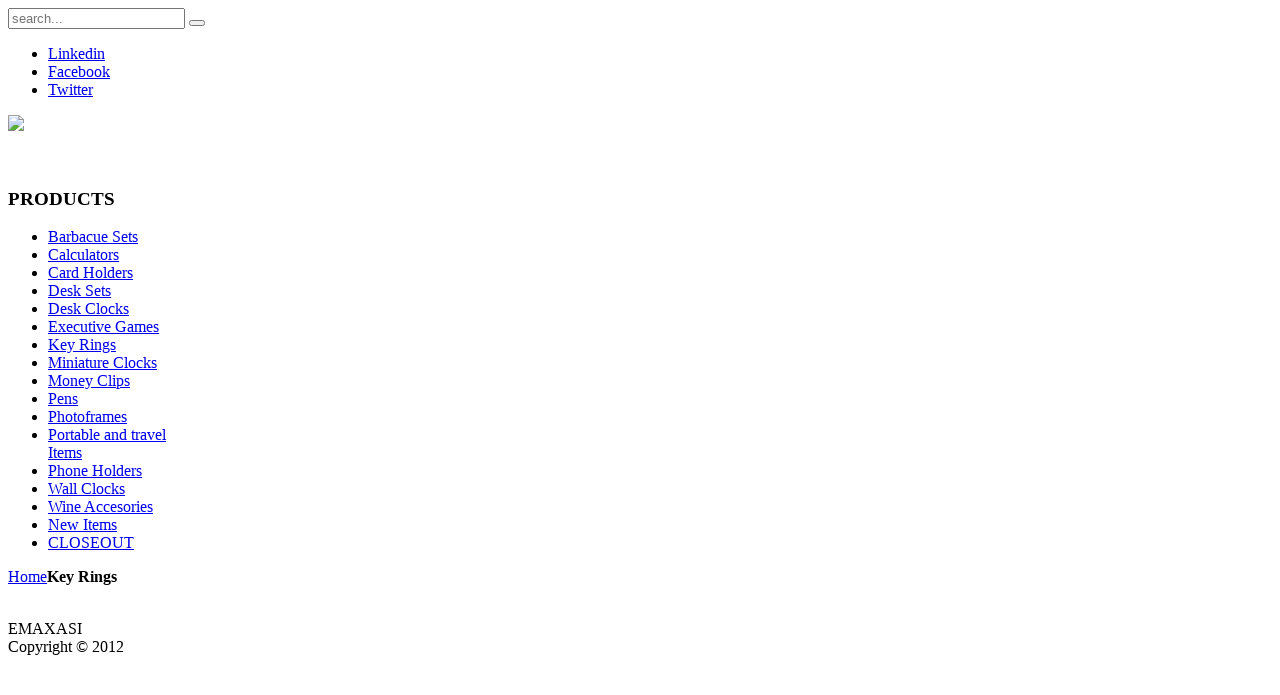

--- FILE ---
content_type: text/html; charset=utf-8
request_url: http://emaxpromo.com/index.php?option=com_virtuemart&view=category&virtuemart_category_id=11
body_size: 3015
content:
<!DOCTYPE HTML>
<html lang="en-gb" dir="ltr">
<head>
<meta charset="utf-8" />
<meta http-equiv="X-UA-Compatible" content="IE=edge,chrome=1">
  <meta name="generator" content="Joomla! - Open Source Content Management" />
  <title>Key Rings</title>
  <link href="/index.php?option=com_virtuemart&amp;view=category&amp;virtuemart_category_id=11" rel="canonical" />
  <link href="/templates/yoo_cloud/favicon.ico" rel="shortcut icon" type="image/vnd.microsoft.icon" />
  <link rel="stylesheet" href="/cache/template/gzip.php?vmsite-ltr-1f3cd08f.css" type="text/css" />
  <link rel="stylesheet" href="/cache/template/gzip.php?facebox-86f43ec0.css" type="text/css" />
  <link rel="stylesheet" href="/cache/template/gzip.php?modal-051e62d5.css" type="text/css" />
  <link rel="stylesheet" href="/cache/template/gzip.php?widgetkit-1489ddf8-32b02457.css" type="text/css" />
  <script src="//ajax.googleapis.com/ajax/libs/jquery/1.6.4/jquery.min.js" type="text/javascript"></script>
  <script src="//ajax.googleapis.com/ajax/libs/jqueryui/1.8.16/jquery-ui.min.js" type="text/javascript"></script>
  <script src="http://emaxpromo.com/components/com_virtuemart/assets/js/jquery.ui.autocomplete.html.js" type="text/javascript"></script>
  <script src="http://emaxpromo.com/components/com_virtuemart/assets/js/jquery.noConflict.js" type="text/javascript"></script>
  <script src="/cache/template/gzip.php?vmsite-7bd2c161.js" type="text/javascript"></script>
  <script src="/cache/template/gzip.php?facebox-332a25c6.js" type="text/javascript"></script>
  <script src="/cache/template/gzip.php?vmprices-c17b8b7d.js" type="text/javascript"></script>
  <script src="/cache/template/gzip.php?mootools-core-46044cb4.js" type="text/javascript"></script>
  <script src="/cache/template/gzip.php?core-3a870ccc.js" type="text/javascript"></script>
  <script src="/cache/template/gzip.php?modal-5ea41f82.js" type="text/javascript"></script>
  <script src="/cache/template/gzip.php?widgetkit-04ec1616-0a1662fa.js" type="text/javascript"></script>
  <script type="text/javascript">
vmSiteurl = 'http://emaxpromo.com/' ;
vmLang = ""
vmCartText = ' was added to your cart.' ;
vmCartError = 'There was an error while updating your cart.' ;
loadingImage = '/components/com_virtuemart/assets/images/facebox/loading.gif'  ;
closeImage = '/components/com_virtuemart/assets/images/facebox/closelabel.png' ; 
Virtuemart.addtocart_popup = '0' ; 
faceboxHtml = '<div id="facebox" style="display:none;"><div class="popup"><div class="content"></div> <a href="#" class="close"></a></div></div>' 

		window.addEvent('domready', function() {

			SqueezeBox.initialize({});
			SqueezeBox.assign($$('a.modal'), {
				parse: 'rel'
			});
		});

jQuery(document).ready(function () {

	jQuery('.orderlistcontainer').hover(

		function() { jQuery(this).find('.orderlist').stop().show()},

		function() { jQuery(this).find('.orderlist').stop().hide()}

	)

});

jQuery(document).ready(function() {
		jQuery('#VMmenu333_4913 li.VmClose ul').hide();
		jQuery('#VMmenu333_4913 li .VmArrowdown').click(
		function() {

			if (jQuery(this).parent().next('ul').is(':hidden')) {
				jQuery('#VMmenu333_4913 ul:visible').delay(500).slideUp(500,'linear').parents('li').addClass('VmClose').removeClass('VmOpen');
				jQuery(this).parent().next('ul').slideDown(500,'linear');
				jQuery(this).parents('li').addClass('VmOpen').removeClass('VmClose');
			}
		});
	});
  </script>

<link rel="apple-touch-icon-precomposed" href="" />
<link rel="stylesheet" href="/cache/template/gzip.php?template-0cb2f386.css" />
<script src="/cache/template/gzip.php?template-e4ac9b97.js"></script>
</head>

<body id="page" class="page sidebar-a-right sidebar-b-right noblog " data-config='{"twitter":0,"plusone":0,"facebook":0}'>
<div id="page-bg">
  <div id="page-bg2">
        <div id="block-toolbar">
      <div class="wrapper">
        <div id="toolbar" class="grid-block">
                    <div class="float-left">
                        <div class="module   deepest">

			
<form id="searchbox" action="/index.php?option=com_virtuemart" method="post" role="search">
	<input type="text" value="" name="searchword" placeholder="search..." />
	<button type="reset" value="Reset"></button>
	<input type="hidden" name="task"   value="search" />
	<input type="hidden" name="option" value="com_search" />
	<input type="hidden" name="Itemid" value="0" />	
</form>

<script src="/templates/yoo_cloud/warp/js/search.js"></script>
<script>
jQuery(function($) {
	$('#searchbox input[name=searchword]').search({'url': '/index.php?option=com_search&amp;tmpl=raw&amp;type=json&amp;ordering=&amp;searchphrase=all', 'param': 'searchword', 'msgResultsHeader': 'Search Results', 'msgMoreResults': 'More Results', 'msgNoResults': 'No results found'}).placeholder();
});
</script>		
</div> </div>
                              <div class="float-right"><div class="module   deepest">

					
</div>
<div class="module   deepest">

			
<ul class="social-icons">
<li class="linkedin"><a href="http://www.linkedin.com/company/emaxasi" target="_blank" title="Linkedin">Linkedin</a></li>
<li class="facebook"><a href="https://www.facebook.com/emaxasi" target="_blank" title="Facebook">Facebook</a></li>
<li class="twitter"><a href="https://twitter.com/emaxasi" target="_blank" title="Twitter">Twitter</a></li>
</ul>
		
</div></div>
                  </div>
      </div>
    </div>
    <div class="wrapper grid-block">
      <header id="header">
        <div id="headerbar" class="grid-block">
                    <a id="logo" href="http://emaxpromo.com">
<p><img src="images/logo_emax.png" border="0" /></p>
</a>
                              <div class="left"><div class="module   deepest">

			
<p><img src="images/loguitos.png" border="0" alt="" /></p>
		
</div></div>
                  </div>
        <div id="menubar" class="grid-block">
                    <nav id="menu"></nav>
                            </div>
              </header>
      <div>
        <div class="fltleft" style="width:179px">
          		<div class="moduletable-box">
					<h3>PRODUCTS</h3>
					
<ul class="VMmenu" ID="VMmenu333_4913" >

<li class="VmClose">
	<div >
		<a href="/index.php?option=com_virtuemart&amp;view=category&amp;virtuemart_category_id=13" >Barbacue Sets</a>	</div>
</li>

<li class="VmClose">
	<div >
		<a href="/index.php?option=com_virtuemart&amp;view=category&amp;virtuemart_category_id=6" >Calculators</a>	</div>
</li>

<li class="VmClose">
	<div >
		<a href="/index.php?option=com_virtuemart&amp;view=category&amp;virtuemart_category_id=7" >Card Holders</a>	</div>
</li>

<li class="VmClose">
	<div >
		<a href="/index.php?option=com_virtuemart&amp;view=category&amp;virtuemart_category_id=12" >Desk Sets</a>	</div>
</li>

<li class="VmClose">
	<div >
		<a href="/index.php?option=com_virtuemart&amp;view=category&amp;virtuemart_category_id=1" >Desk Clocks</a>	</div>
</li>

<li class="VmClose">
	<div >
		<a href="/index.php?option=com_virtuemart&amp;view=category&amp;virtuemart_category_id=2" >Executive Games</a>	</div>
</li>

<li class="VmOpen">
	<div >
		<a href="/index.php?option=com_virtuemart&amp;view=category&amp;virtuemart_category_id=11" >Key Rings</a>	</div>
</li>

<li class="VmClose">
	<div >
		<a href="/index.php?option=com_virtuemart&amp;view=category&amp;virtuemart_category_id=4" >Miniature Clocks</a>	</div>
</li>

<li class="VmClose">
	<div >
		<a href="/index.php?option=com_virtuemart&amp;view=category&amp;virtuemart_category_id=17" >Money Clips</a>	</div>
</li>

<li class="VmClose">
	<div >
		<a href="/index.php?option=com_virtuemart&amp;view=category&amp;virtuemart_category_id=8" >Pens</a>	</div>
</li>

<li class="VmClose">
	<div >
		<a href="/index.php?option=com_virtuemart&amp;view=category&amp;virtuemart_category_id=5" >Photoframes</a>	</div>
</li>

<li class="VmClose">
	<div >
		<a href="/index.php?option=com_virtuemart&amp;view=category&amp;virtuemart_category_id=14" >Portable and travel Items</a>	</div>
</li>

<li class="VmClose">
	<div >
		<a href="/index.php?option=com_virtuemart&amp;view=category&amp;virtuemart_category_id=18" >Phone Holders</a>	</div>
</li>

<li class="VmClose">
	<div >
		<a href="/index.php?option=com_virtuemart&amp;view=category&amp;virtuemart_category_id=9" >Wall Clocks</a>	</div>
</li>

<li class="VmClose">
	<div >
		<a href="/index.php?option=com_virtuemart&amp;view=category&amp;virtuemart_category_id=10" >Wine Accesories</a>	</div>
</li>

<li class="VmClose">
	<div >
		<a href="/index.php?option=com_virtuemart&amp;view=category&amp;virtuemart_category_id=15" >New Items</a>	</div>
</li>

<li class="VmClose">
	<div >
		<a href="/index.php?option=com_virtuemart&amp;view=category&amp;virtuemart_category_id=16" >CLOSEOUT</a>	</div>
</li>
</ul>
		</div>
	
        </div>
        <div class="fltright" style="width:800px">
                         <section id="breadcrumbs"><div class="breadcrumbs"><a href="/index.php?option=com_content&amp;view=featured&amp;Itemid=101">Home</a><strong>Key Rings</strong></div></section>
              		                                <div id="main" class="grid-block">
            <div id="maininner" class="grid-box">
                           
                            <section id="content" class="grid-block">
<div id="system-message-container">
</div>

<!--<div class="category_description">  </div>-->
<div class="browse-view">
      </div>
</section>
                                        </div>
            <!-- maininner end -->
            
                                  </div>
                    <!-- main end -->
          
         
        </div>
        
        <br class="clr">
      </div>
                         <footer id="footer" class="grid-block">
                <a id="totop-scroller" href="#page"></a>
                <div class="module   deepest">

					
</div>
<div class="module   deepest">

			
<p>EMAXASI <br />Copyright © 2012</p>
		
</div>      </footer>
          </div>
  </div>
</div>
<script defer src="https://static.cloudflareinsights.com/beacon.min.js/vcd15cbe7772f49c399c6a5babf22c1241717689176015" integrity="sha512-ZpsOmlRQV6y907TI0dKBHq9Md29nnaEIPlkf84rnaERnq6zvWvPUqr2ft8M1aS28oN72PdrCzSjY4U6VaAw1EQ==" data-cf-beacon='{"version":"2024.11.0","token":"19d07bb21909481ca3f5245625412a2c","r":1,"server_timing":{"name":{"cfCacheStatus":true,"cfEdge":true,"cfExtPri":true,"cfL4":true,"cfOrigin":true,"cfSpeedBrain":true},"location_startswith":null}}' crossorigin="anonymous"></script>
</body>
</html>